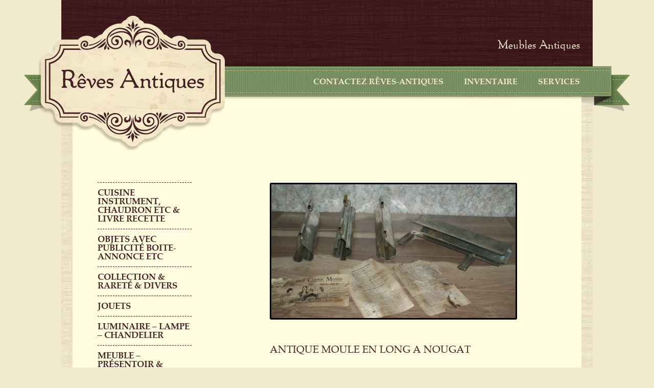

--- FILE ---
content_type: text/html; charset=UTF-8
request_url: https://reves-antiques.com/antique-moule-en-long-biscuit
body_size: 7262
content:
<!DOCTYPE html>
<!--[if IE 6]>
<html id="ie6" lang="fr-FR">
<![endif]-->
<!--[if IE 7]>
<html id="ie7" lang="fr-FR">
<![endif]-->
<!--[if IE 8]>
<html id="ie8" lang="fr-FR">
<![endif]-->
<!--[if !(IE 6) | !(IE 7) | !(IE 8)  ]><!-->
<html lang="fr-FR">
<!--<![endif]-->
<head>
<meta charset="UTF-8" />
<meta name="viewport" content="width=device-width" />
<title>ANTIQUE MOULE EN LONG A NOUGAT - Reves antiques</title>
<link rel="profile" href="http://gmpg.org/xfn/11" />
<link rel="stylesheet" type="text/css" media="all" href="https://reves-antiques.com/wp-content/themes/reve-antique/style.css" />
<link rel="pingback" href="https://reves-antiques.com/xmlrpc.php" />
<script type='text/javascript' src='https://reves-antiques.com/wp-content/themes/reve-antique/js/jquery.js?ver=1.8.3'></script>
<!--[if lt IE 9]>
<script src="https://reves-antiques.com/wp-content/themes/reve-antique/js/html5.js" type="text/javascript"></script>
<![endif]-->
<meta name='robots' content='index, follow, max-image-preview:large, max-snippet:-1, max-video-preview:-1' />
	<style>img:is([sizes="auto" i], [sizes^="auto," i]) { contain-intrinsic-size: 3000px 1500px }</style>
	
	<!-- This site is optimized with the Yoast SEO plugin v26.7 - https://yoast.com/wordpress/plugins/seo/ -->
	<link rel="canonical" href="https://reves-antiques.com/antique-moule-en-long-biscuit" />
	<meta property="og:locale" content="fr_FR" />
	<meta property="og:type" content="article" />
	<meta property="og:title" content="ANTIQUE MOULE EN LONG A NOUGAT - Reves antiques" />
	<meta property="og:description" content="4 MOULES EN LONG  A CLÉS, POUR BONBON AU NOUGAT  CŒUR – CARREAU – PIQUE &#8211; TRÈFLE. DE ATECO EN TÔLE DE MÉTAL. CIRCA 1930. DIM : LONG 9 po" />
	<meta property="og:url" content="https://reves-antiques.com/antique-moule-en-long-biscuit" />
	<meta property="og:site_name" content="Reves antiques" />
	<meta property="article:published_time" content="2014-10-06T20:54:22+00:00" />
	<meta property="article:modified_time" content="2020-03-19T10:18:03+00:00" />
	<meta property="og:image" content="https://reves-antiques.com/wp-content/uploads/2014/10/4MOULESLONG.jpg" />
	<meta property="og:image:width" content="2562" />
	<meta property="og:image:height" content="1408" />
	<meta property="og:image:type" content="image/jpeg" />
	<meta name="author" content="Reves Antiques" />
	<meta name="twitter:label1" content="Écrit par" />
	<meta name="twitter:data1" content="Reves Antiques" />
	<script type="application/ld+json" class="yoast-schema-graph">{"@context":"https://schema.org","@graph":[{"@type":"Article","@id":"https://reves-antiques.com/antique-moule-en-long-biscuit#article","isPartOf":{"@id":"https://reves-antiques.com/antique-moule-en-long-biscuit"},"author":{"name":"Reves Antiques","@id":"https://reves-antiques.com/#/schema/person/5924d7712706889df5eaeaf560cdddbd"},"headline":"ANTIQUE MOULE EN LONG A NOUGAT","datePublished":"2014-10-06T20:54:22+00:00","dateModified":"2020-03-19T10:18:03+00:00","mainEntityOfPage":{"@id":"https://reves-antiques.com/antique-moule-en-long-biscuit"},"wordCount":35,"image":{"@id":"https://reves-antiques.com/antique-moule-en-long-biscuit#primaryimage"},"thumbnailUrl":"https://reves-antiques.com/wp-content/uploads/2014/10/4MOULESLONG.jpg","articleSection":["MOULE- SUCRE - CHOCOLAT - - BONBON- BEURRE -GELÉ"],"inLanguage":"fr-FR"},{"@type":"WebPage","@id":"https://reves-antiques.com/antique-moule-en-long-biscuit","url":"https://reves-antiques.com/antique-moule-en-long-biscuit","name":"ANTIQUE MOULE EN LONG A NOUGAT - Reves antiques","isPartOf":{"@id":"https://reves-antiques.com/#website"},"primaryImageOfPage":{"@id":"https://reves-antiques.com/antique-moule-en-long-biscuit#primaryimage"},"image":{"@id":"https://reves-antiques.com/antique-moule-en-long-biscuit#primaryimage"},"thumbnailUrl":"https://reves-antiques.com/wp-content/uploads/2014/10/4MOULESLONG.jpg","datePublished":"2014-10-06T20:54:22+00:00","dateModified":"2020-03-19T10:18:03+00:00","author":{"@id":"https://reves-antiques.com/#/schema/person/5924d7712706889df5eaeaf560cdddbd"},"inLanguage":"fr-FR","potentialAction":[{"@type":"ReadAction","target":["https://reves-antiques.com/antique-moule-en-long-biscuit"]}]},{"@type":"ImageObject","inLanguage":"fr-FR","@id":"https://reves-antiques.com/antique-moule-en-long-biscuit#primaryimage","url":"https://reves-antiques.com/wp-content/uploads/2014/10/4MOULESLONG.jpg","contentUrl":"https://reves-antiques.com/wp-content/uploads/2014/10/4MOULESLONG.jpg","width":2562,"height":1408},{"@type":"WebSite","@id":"https://reves-antiques.com/#website","url":"https://reves-antiques.com/","name":"Reves antiques","description":"VENTE D`ENTIQUITÉS EN LIGNE","potentialAction":[{"@type":"SearchAction","target":{"@type":"EntryPoint","urlTemplate":"https://reves-antiques.com/?s={search_term_string}"},"query-input":{"@type":"PropertyValueSpecification","valueRequired":true,"valueName":"search_term_string"}}],"inLanguage":"fr-FR"},{"@type":"Person","@id":"https://reves-antiques.com/#/schema/person/5924d7712706889df5eaeaf560cdddbd","name":"Reves Antiques","description":"Amants d’antiquités et d’objets anciens depuis plus de 35 ans, nous vous offrons la possibilité, grâce à notre site ,de trouver enfin l’objet ou le meuble dont vous rêvez depuis tant d’années. ou Sur RDV en présentiel pour voir notre inventaire sur 2 étages","sameAs":["https://reves-antiques.com"],"url":"https://reves-antiques.com/author/reves-antiques"}]}</script>
	<!-- / Yoast SEO plugin. -->


<script type="text/javascript">
/* <![CDATA[ */
window._wpemojiSettings = {"baseUrl":"https:\/\/s.w.org\/images\/core\/emoji\/16.0.1\/72x72\/","ext":".png","svgUrl":"https:\/\/s.w.org\/images\/core\/emoji\/16.0.1\/svg\/","svgExt":".svg","source":{"concatemoji":"https:\/\/reves-antiques.com\/wp-includes\/js\/wp-emoji-release.min.js?ver=6.8.3"}};
/*! This file is auto-generated */
!function(s,n){var o,i,e;function c(e){try{var t={supportTests:e,timestamp:(new Date).valueOf()};sessionStorage.setItem(o,JSON.stringify(t))}catch(e){}}function p(e,t,n){e.clearRect(0,0,e.canvas.width,e.canvas.height),e.fillText(t,0,0);var t=new Uint32Array(e.getImageData(0,0,e.canvas.width,e.canvas.height).data),a=(e.clearRect(0,0,e.canvas.width,e.canvas.height),e.fillText(n,0,0),new Uint32Array(e.getImageData(0,0,e.canvas.width,e.canvas.height).data));return t.every(function(e,t){return e===a[t]})}function u(e,t){e.clearRect(0,0,e.canvas.width,e.canvas.height),e.fillText(t,0,0);for(var n=e.getImageData(16,16,1,1),a=0;a<n.data.length;a++)if(0!==n.data[a])return!1;return!0}function f(e,t,n,a){switch(t){case"flag":return n(e,"\ud83c\udff3\ufe0f\u200d\u26a7\ufe0f","\ud83c\udff3\ufe0f\u200b\u26a7\ufe0f")?!1:!n(e,"\ud83c\udde8\ud83c\uddf6","\ud83c\udde8\u200b\ud83c\uddf6")&&!n(e,"\ud83c\udff4\udb40\udc67\udb40\udc62\udb40\udc65\udb40\udc6e\udb40\udc67\udb40\udc7f","\ud83c\udff4\u200b\udb40\udc67\u200b\udb40\udc62\u200b\udb40\udc65\u200b\udb40\udc6e\u200b\udb40\udc67\u200b\udb40\udc7f");case"emoji":return!a(e,"\ud83e\udedf")}return!1}function g(e,t,n,a){var r="undefined"!=typeof WorkerGlobalScope&&self instanceof WorkerGlobalScope?new OffscreenCanvas(300,150):s.createElement("canvas"),o=r.getContext("2d",{willReadFrequently:!0}),i=(o.textBaseline="top",o.font="600 32px Arial",{});return e.forEach(function(e){i[e]=t(o,e,n,a)}),i}function t(e){var t=s.createElement("script");t.src=e,t.defer=!0,s.head.appendChild(t)}"undefined"!=typeof Promise&&(o="wpEmojiSettingsSupports",i=["flag","emoji"],n.supports={everything:!0,everythingExceptFlag:!0},e=new Promise(function(e){s.addEventListener("DOMContentLoaded",e,{once:!0})}),new Promise(function(t){var n=function(){try{var e=JSON.parse(sessionStorage.getItem(o));if("object"==typeof e&&"number"==typeof e.timestamp&&(new Date).valueOf()<e.timestamp+604800&&"object"==typeof e.supportTests)return e.supportTests}catch(e){}return null}();if(!n){if("undefined"!=typeof Worker&&"undefined"!=typeof OffscreenCanvas&&"undefined"!=typeof URL&&URL.createObjectURL&&"undefined"!=typeof Blob)try{var e="postMessage("+g.toString()+"("+[JSON.stringify(i),f.toString(),p.toString(),u.toString()].join(",")+"));",a=new Blob([e],{type:"text/javascript"}),r=new Worker(URL.createObjectURL(a),{name:"wpTestEmojiSupports"});return void(r.onmessage=function(e){c(n=e.data),r.terminate(),t(n)})}catch(e){}c(n=g(i,f,p,u))}t(n)}).then(function(e){for(var t in e)n.supports[t]=e[t],n.supports.everything=n.supports.everything&&n.supports[t],"flag"!==t&&(n.supports.everythingExceptFlag=n.supports.everythingExceptFlag&&n.supports[t]);n.supports.everythingExceptFlag=n.supports.everythingExceptFlag&&!n.supports.flag,n.DOMReady=!1,n.readyCallback=function(){n.DOMReady=!0}}).then(function(){return e}).then(function(){var e;n.supports.everything||(n.readyCallback(),(e=n.source||{}).concatemoji?t(e.concatemoji):e.wpemoji&&e.twemoji&&(t(e.twemoji),t(e.wpemoji)))}))}((window,document),window._wpemojiSettings);
/* ]]> */
</script>
<style id='wp-emoji-styles-inline-css' type='text/css'>

	img.wp-smiley, img.emoji {
		display: inline !important;
		border: none !important;
		box-shadow: none !important;
		height: 1em !important;
		width: 1em !important;
		margin: 0 0.07em !important;
		vertical-align: -0.1em !important;
		background: none !important;
		padding: 0 !important;
	}
</style>
<link rel='stylesheet' id='wp-block-library-css' href='https://reves-antiques.com/wp-includes/css/dist/block-library/style.min.css?ver=6.8.3' type='text/css' media='all' />
<style id='classic-theme-styles-inline-css' type='text/css'>
/*! This file is auto-generated */
.wp-block-button__link{color:#fff;background-color:#32373c;border-radius:9999px;box-shadow:none;text-decoration:none;padding:calc(.667em + 2px) calc(1.333em + 2px);font-size:1.125em}.wp-block-file__button{background:#32373c;color:#fff;text-decoration:none}
</style>
<style id='global-styles-inline-css' type='text/css'>
:root{--wp--preset--aspect-ratio--square: 1;--wp--preset--aspect-ratio--4-3: 4/3;--wp--preset--aspect-ratio--3-4: 3/4;--wp--preset--aspect-ratio--3-2: 3/2;--wp--preset--aspect-ratio--2-3: 2/3;--wp--preset--aspect-ratio--16-9: 16/9;--wp--preset--aspect-ratio--9-16: 9/16;--wp--preset--color--black: #000000;--wp--preset--color--cyan-bluish-gray: #abb8c3;--wp--preset--color--white: #ffffff;--wp--preset--color--pale-pink: #f78da7;--wp--preset--color--vivid-red: #cf2e2e;--wp--preset--color--luminous-vivid-orange: #ff6900;--wp--preset--color--luminous-vivid-amber: #fcb900;--wp--preset--color--light-green-cyan: #7bdcb5;--wp--preset--color--vivid-green-cyan: #00d084;--wp--preset--color--pale-cyan-blue: #8ed1fc;--wp--preset--color--vivid-cyan-blue: #0693e3;--wp--preset--color--vivid-purple: #9b51e0;--wp--preset--gradient--vivid-cyan-blue-to-vivid-purple: linear-gradient(135deg,rgba(6,147,227,1) 0%,rgb(155,81,224) 100%);--wp--preset--gradient--light-green-cyan-to-vivid-green-cyan: linear-gradient(135deg,rgb(122,220,180) 0%,rgb(0,208,130) 100%);--wp--preset--gradient--luminous-vivid-amber-to-luminous-vivid-orange: linear-gradient(135deg,rgba(252,185,0,1) 0%,rgba(255,105,0,1) 100%);--wp--preset--gradient--luminous-vivid-orange-to-vivid-red: linear-gradient(135deg,rgba(255,105,0,1) 0%,rgb(207,46,46) 100%);--wp--preset--gradient--very-light-gray-to-cyan-bluish-gray: linear-gradient(135deg,rgb(238,238,238) 0%,rgb(169,184,195) 100%);--wp--preset--gradient--cool-to-warm-spectrum: linear-gradient(135deg,rgb(74,234,220) 0%,rgb(151,120,209) 20%,rgb(207,42,186) 40%,rgb(238,44,130) 60%,rgb(251,105,98) 80%,rgb(254,248,76) 100%);--wp--preset--gradient--blush-light-purple: linear-gradient(135deg,rgb(255,206,236) 0%,rgb(152,150,240) 100%);--wp--preset--gradient--blush-bordeaux: linear-gradient(135deg,rgb(254,205,165) 0%,rgb(254,45,45) 50%,rgb(107,0,62) 100%);--wp--preset--gradient--luminous-dusk: linear-gradient(135deg,rgb(255,203,112) 0%,rgb(199,81,192) 50%,rgb(65,88,208) 100%);--wp--preset--gradient--pale-ocean: linear-gradient(135deg,rgb(255,245,203) 0%,rgb(182,227,212) 50%,rgb(51,167,181) 100%);--wp--preset--gradient--electric-grass: linear-gradient(135deg,rgb(202,248,128) 0%,rgb(113,206,126) 100%);--wp--preset--gradient--midnight: linear-gradient(135deg,rgb(2,3,129) 0%,rgb(40,116,252) 100%);--wp--preset--font-size--small: 13px;--wp--preset--font-size--medium: 20px;--wp--preset--font-size--large: 36px;--wp--preset--font-size--x-large: 42px;--wp--preset--spacing--20: 0.44rem;--wp--preset--spacing--30: 0.67rem;--wp--preset--spacing--40: 1rem;--wp--preset--spacing--50: 1.5rem;--wp--preset--spacing--60: 2.25rem;--wp--preset--spacing--70: 3.38rem;--wp--preset--spacing--80: 5.06rem;--wp--preset--shadow--natural: 6px 6px 9px rgba(0, 0, 0, 0.2);--wp--preset--shadow--deep: 12px 12px 50px rgba(0, 0, 0, 0.4);--wp--preset--shadow--sharp: 6px 6px 0px rgba(0, 0, 0, 0.2);--wp--preset--shadow--outlined: 6px 6px 0px -3px rgba(255, 255, 255, 1), 6px 6px rgba(0, 0, 0, 1);--wp--preset--shadow--crisp: 6px 6px 0px rgba(0, 0, 0, 1);}:where(.is-layout-flex){gap: 0.5em;}:where(.is-layout-grid){gap: 0.5em;}body .is-layout-flex{display: flex;}.is-layout-flex{flex-wrap: wrap;align-items: center;}.is-layout-flex > :is(*, div){margin: 0;}body .is-layout-grid{display: grid;}.is-layout-grid > :is(*, div){margin: 0;}:where(.wp-block-columns.is-layout-flex){gap: 2em;}:where(.wp-block-columns.is-layout-grid){gap: 2em;}:where(.wp-block-post-template.is-layout-flex){gap: 1.25em;}:where(.wp-block-post-template.is-layout-grid){gap: 1.25em;}.has-black-color{color: var(--wp--preset--color--black) !important;}.has-cyan-bluish-gray-color{color: var(--wp--preset--color--cyan-bluish-gray) !important;}.has-white-color{color: var(--wp--preset--color--white) !important;}.has-pale-pink-color{color: var(--wp--preset--color--pale-pink) !important;}.has-vivid-red-color{color: var(--wp--preset--color--vivid-red) !important;}.has-luminous-vivid-orange-color{color: var(--wp--preset--color--luminous-vivid-orange) !important;}.has-luminous-vivid-amber-color{color: var(--wp--preset--color--luminous-vivid-amber) !important;}.has-light-green-cyan-color{color: var(--wp--preset--color--light-green-cyan) !important;}.has-vivid-green-cyan-color{color: var(--wp--preset--color--vivid-green-cyan) !important;}.has-pale-cyan-blue-color{color: var(--wp--preset--color--pale-cyan-blue) !important;}.has-vivid-cyan-blue-color{color: var(--wp--preset--color--vivid-cyan-blue) !important;}.has-vivid-purple-color{color: var(--wp--preset--color--vivid-purple) !important;}.has-black-background-color{background-color: var(--wp--preset--color--black) !important;}.has-cyan-bluish-gray-background-color{background-color: var(--wp--preset--color--cyan-bluish-gray) !important;}.has-white-background-color{background-color: var(--wp--preset--color--white) !important;}.has-pale-pink-background-color{background-color: var(--wp--preset--color--pale-pink) !important;}.has-vivid-red-background-color{background-color: var(--wp--preset--color--vivid-red) !important;}.has-luminous-vivid-orange-background-color{background-color: var(--wp--preset--color--luminous-vivid-orange) !important;}.has-luminous-vivid-amber-background-color{background-color: var(--wp--preset--color--luminous-vivid-amber) !important;}.has-light-green-cyan-background-color{background-color: var(--wp--preset--color--light-green-cyan) !important;}.has-vivid-green-cyan-background-color{background-color: var(--wp--preset--color--vivid-green-cyan) !important;}.has-pale-cyan-blue-background-color{background-color: var(--wp--preset--color--pale-cyan-blue) !important;}.has-vivid-cyan-blue-background-color{background-color: var(--wp--preset--color--vivid-cyan-blue) !important;}.has-vivid-purple-background-color{background-color: var(--wp--preset--color--vivid-purple) !important;}.has-black-border-color{border-color: var(--wp--preset--color--black) !important;}.has-cyan-bluish-gray-border-color{border-color: var(--wp--preset--color--cyan-bluish-gray) !important;}.has-white-border-color{border-color: var(--wp--preset--color--white) !important;}.has-pale-pink-border-color{border-color: var(--wp--preset--color--pale-pink) !important;}.has-vivid-red-border-color{border-color: var(--wp--preset--color--vivid-red) !important;}.has-luminous-vivid-orange-border-color{border-color: var(--wp--preset--color--luminous-vivid-orange) !important;}.has-luminous-vivid-amber-border-color{border-color: var(--wp--preset--color--luminous-vivid-amber) !important;}.has-light-green-cyan-border-color{border-color: var(--wp--preset--color--light-green-cyan) !important;}.has-vivid-green-cyan-border-color{border-color: var(--wp--preset--color--vivid-green-cyan) !important;}.has-pale-cyan-blue-border-color{border-color: var(--wp--preset--color--pale-cyan-blue) !important;}.has-vivid-cyan-blue-border-color{border-color: var(--wp--preset--color--vivid-cyan-blue) !important;}.has-vivid-purple-border-color{border-color: var(--wp--preset--color--vivid-purple) !important;}.has-vivid-cyan-blue-to-vivid-purple-gradient-background{background: var(--wp--preset--gradient--vivid-cyan-blue-to-vivid-purple) !important;}.has-light-green-cyan-to-vivid-green-cyan-gradient-background{background: var(--wp--preset--gradient--light-green-cyan-to-vivid-green-cyan) !important;}.has-luminous-vivid-amber-to-luminous-vivid-orange-gradient-background{background: var(--wp--preset--gradient--luminous-vivid-amber-to-luminous-vivid-orange) !important;}.has-luminous-vivid-orange-to-vivid-red-gradient-background{background: var(--wp--preset--gradient--luminous-vivid-orange-to-vivid-red) !important;}.has-very-light-gray-to-cyan-bluish-gray-gradient-background{background: var(--wp--preset--gradient--very-light-gray-to-cyan-bluish-gray) !important;}.has-cool-to-warm-spectrum-gradient-background{background: var(--wp--preset--gradient--cool-to-warm-spectrum) !important;}.has-blush-light-purple-gradient-background{background: var(--wp--preset--gradient--blush-light-purple) !important;}.has-blush-bordeaux-gradient-background{background: var(--wp--preset--gradient--blush-bordeaux) !important;}.has-luminous-dusk-gradient-background{background: var(--wp--preset--gradient--luminous-dusk) !important;}.has-pale-ocean-gradient-background{background: var(--wp--preset--gradient--pale-ocean) !important;}.has-electric-grass-gradient-background{background: var(--wp--preset--gradient--electric-grass) !important;}.has-midnight-gradient-background{background: var(--wp--preset--gradient--midnight) !important;}.has-small-font-size{font-size: var(--wp--preset--font-size--small) !important;}.has-medium-font-size{font-size: var(--wp--preset--font-size--medium) !important;}.has-large-font-size{font-size: var(--wp--preset--font-size--large) !important;}.has-x-large-font-size{font-size: var(--wp--preset--font-size--x-large) !important;}
:where(.wp-block-post-template.is-layout-flex){gap: 1.25em;}:where(.wp-block-post-template.is-layout-grid){gap: 1.25em;}
:where(.wp-block-columns.is-layout-flex){gap: 2em;}:where(.wp-block-columns.is-layout-grid){gap: 2em;}
:root :where(.wp-block-pullquote){font-size: 1.5em;line-height: 1.6;}
</style>
<link rel='stylesheet' id='contact-form-7-css' href='https://reves-antiques.com/wp-content/plugins/contact-form-7/includes/css/styles.css?ver=6.1.4' type='text/css' media='all' />
<style id='contact-form-7-inline-css' type='text/css'>
.wpcf7 .wpcf7-recaptcha iframe {margin-bottom: 0;}.wpcf7 .wpcf7-recaptcha[data-align="center"] > div {margin: 0 auto;}.wpcf7 .wpcf7-recaptcha[data-align="right"] > div {margin: 0 0 0 auto;}
</style>
<link rel="https://api.w.org/" href="https://reves-antiques.com/wp-json/" /><link rel="alternate" title="JSON" type="application/json" href="https://reves-antiques.com/wp-json/wp/v2/posts/2357" /><link rel='shortlink' href='https://reves-antiques.com/?p=2357' />
<link rel="alternate" title="oEmbed (JSON)" type="application/json+oembed" href="https://reves-antiques.com/wp-json/oembed/1.0/embed?url=https%3A%2F%2Freves-antiques.com%2Fantique-moule-en-long-biscuit" />
<link rel="alternate" title="oEmbed (XML)" type="text/xml+oembed" href="https://reves-antiques.com/wp-json/oembed/1.0/embed?url=https%3A%2F%2Freves-antiques.com%2Fantique-moule-en-long-biscuit&#038;format=xml" />
<script type="text/javascript" src="https://reves-antiques.com/wp-content/themes/reve-antique/js/sousmenu.js"></script>
</head>

<body>

<div id="page">
	<div id="header">
		<div id="menu">
			<ul>
				<li id="menu-item-8" class="first menu-item menu-item-type-post_type menu-item-object-page menu-item-home menu-item-8"><a href="https://reves-antiques.com/">CONTACTEZ  RÊVES-ANTIQUES</a></li>
<li id="menu-item-32" class="menu-item menu-item-type-taxonomy menu-item-object-category menu-item-has-children menu-item-32"><a href="https://reves-antiques.com/category/meubles">Inventaire</a>
<ul class="sub-menu">
	<li id="menu-item-21" class="menu-item menu-item-type-taxonomy menu-item-object-category menu-item-21"><a href="https://reves-antiques.com/category/meubles">MEUBLE &#8211; PRÉSENTOIR &amp; PHARMACIE</a></li>
	<li id="menu-item-19" class="menu-item menu-item-type-taxonomy menu-item-object-category menu-item-19"><a href="https://reves-antiques.com/category/cuisine-instrument-chaudron-etc-livre-recette">CUISINE INSTRUMENT, CHAUDRON ETC &amp; LIVRE RECETTE</a></li>
	<li id="menu-item-25" class="menu-item menu-item-type-taxonomy menu-item-object-category menu-item-25"><a href="https://reves-antiques.com/category/vaisselles">Vaisselles</a></li>
	<li id="menu-item-18" class="menu-item menu-item-type-taxonomy menu-item-object-category menu-item-18"><a href="https://reves-antiques.com/category/objets-avec-publicite-boite-annonce-etc">Broderies &#038; dentelles</a></li>
	<li id="menu-item-20" class="menu-item menu-item-type-taxonomy menu-item-object-category menu-item-20"><a href="https://reves-antiques.com/category/jouets">Jouets</a></li>
	<li id="menu-item-24" class="menu-item menu-item-type-taxonomy menu-item-object-category menu-item-24"><a href="https://reves-antiques.com/category/outils">Outils &amp; QUINCAILLERIE</a></li>
	<li id="menu-item-22" class="menu-item menu-item-type-taxonomy menu-item-object-category menu-item-22"><a href="https://reves-antiques.com/category/collection-decoration-rare">OBJET COLLECTION &amp; DÉCORATION</a></li>
	<li id="menu-item-578" class="menu-item menu-item-type-taxonomy menu-item-object-category menu-item-578"><a href="https://reves-antiques.com/category/luminaire-lampe">LUMINAIRE &#8211; LAMPE &#8211; CHANDELIER</a></li>
	<li id="menu-item-5235" class="menu-item menu-item-type-taxonomy menu-item-object-category menu-item-5235"><a href="https://reves-antiques.com/category/objets-de-couture-tricot-et-crochet">ACCESSOIRE COUTURE- &amp; LINGERIE</a></li>
	<li id="menu-item-5237" class="menu-item menu-item-type-taxonomy menu-item-object-category menu-item-5237"><a href="https://reves-antiques.com/category/objets-de-decoration-ornement-noel">ORNEMENT NOEL &amp; objet religieux</a></li>
	<li id="menu-item-5239" class="menu-item menu-item-type-taxonomy menu-item-object-category menu-item-5239"><a href="https://reves-antiques.com/category/objets-avec-publicite-boite-annonce-etc">OBJETS AVEC PUBLICITÉ boite-annonce etc</a></li>
</ul>
</li>
<li id="menu-item-16" class="menu-item menu-item-type-post_type menu-item-object-page menu-item-16"><a href="https://reves-antiques.com/services">Services</a></li>
			</ul>
		</div>
        <div id="shadow-menu">

    </div>
		<div id="logo">
		<a href="https://reves-antiques.com/" title="Reves antiques"></a>
		</div>
	</div>
    
	<div id="main">

		<div id="content">
		
			<div id="inventaire">
				<ul>
					<li id="menu-item-34" class="menu-item menu-item-type-taxonomy menu-item-object-category menu-item-34"><a href="https://reves-antiques.com/category/cuisine-instrument-chaudron-etc-livre-recette">CUISINE INSTRUMENT, CHAUDRON ETC &amp; LIVRE RECETTE</a></li>
<li id="menu-item-1432" class="menu-item menu-item-type-taxonomy menu-item-object-category menu-item-1432"><a href="https://reves-antiques.com/category/objets-avec-publicite-boite-annonce-etc">OBJETS AVEC PUBLICITÉ boite-annonce etc</a></li>
<li id="menu-item-38" class="menu-item menu-item-type-taxonomy menu-item-object-category menu-item-38"><a href="https://reves-antiques.com/category/collection-decoration-rare">COLLECTION &#038; RARETÉ &#038; DIVERS</a></li>
<li id="menu-item-35" class="menu-item menu-item-type-taxonomy menu-item-object-category menu-item-35"><a href="https://reves-antiques.com/category/jouets">Jouets</a></li>
<li id="menu-item-579" class="menu-item menu-item-type-taxonomy menu-item-object-category menu-item-579"><a href="https://reves-antiques.com/category/luminaire-lampe">LUMINAIRE &#8211; LAMPE &#8211; CHANDELIER</a></li>
<li id="menu-item-36" class="menu-item menu-item-type-taxonomy menu-item-object-category menu-item-36"><a href="https://reves-antiques.com/category/meubles">MEUBLE &#8211; PRÉSENTOIR &amp; PHARMACIE</a></li>
<li id="menu-item-757" class="menu-item menu-item-type-taxonomy menu-item-object-category current-post-ancestor current-menu-parent current-post-parent menu-item-757"><a href="https://reves-antiques.com/category/moules">MOULE- SUCRE &#8211; CHOCOLAT &#8211; &#8211; BONBON- BEURRE -GELÉ</a></li>
<li id="menu-item-1864" class="menu-item menu-item-type-taxonomy menu-item-object-category menu-item-1864"><a href="https://reves-antiques.com/category/objets-de-couture-tricot-et-crochet">ACCESSOIRE COUTURE- &amp; LINGERIE</a></li>
<li id="menu-item-40" class="menu-item menu-item-type-taxonomy menu-item-object-category menu-item-40"><a href="https://reves-antiques.com/category/outils">Outils &amp; QUINCAILLERIE</a></li>
<li id="menu-item-41" class="menu-item menu-item-type-taxonomy menu-item-object-category menu-item-41"><a href="https://reves-antiques.com/category/vaisselles">Vaisselles</a></li>
<li id="menu-item-5228" class="menu-item menu-item-type-taxonomy menu-item-object-category menu-item-5228"><a href="https://reves-antiques.com/category/objets-de-decoration-ornement-noel">ORNEMENT NOEL &amp; objet religieux</a></li>
<li id="menu-item-5451" class="menu-item menu-item-type-taxonomy menu-item-object-category menu-item-5451"><a href="https://reves-antiques.com/category/papeterie">PAPETERIE</a></li>
				</ul>
			</div>

							
			<div id="inventaire-single">
				<div id="featured">
				<img width="478" height="262" src="https://reves-antiques.com/wp-content/uploads/2014/10/4MOULESLONG-478x262.jpg" class="attachment-medium size-medium wp-post-image" alt="" decoding="async" fetchpriority="high" srcset="https://reves-antiques.com/wp-content/uploads/2014/10/4MOULESLONG-478x262.jpg 478w, https://reves-antiques.com/wp-content/uploads/2014/10/4MOULESLONG-196x107.jpg 196w, https://reves-antiques.com/wp-content/uploads/2014/10/4MOULESLONG-980x538.jpg 980w" sizes="(max-width: 478px) 100vw, 478px" />				</div>
				<div id="details">
				<h2>ANTIQUE MOULE EN LONG A NOUGAT</h2>
				<p>4 MOULES EN LONG  A CLÉS, POUR BONBON AU NOUGAT  CŒUR – CARREAU – PIQUE &#8211; TRÈFLE.</p>
<p>DE ATECO EN TÔLE DE MÉTAL. CIRCA 1930.</p>
<p>DIM : LONG 9 po</p>
				<span class="prix">35.00 $</span>
				</div>
			</div>
			
			<div id="" class="navigation-single">
				<div class="nav-previous"><a href="https://reves-antiques.com/antique-moule-gelee-gateau" rel="next"></a></div>
				<div class="nav-next"><a href="https://reves-antiques.com/antique-moule-melon-a-gelee-ou-creme-glace" rel="prev"></a></div>
			</div>

				
		</div><!-- #content -->

	
	<div id="footer">		
		<p class="left">
			TÉLÉPHONE : 450 883-6108
		</p>
	</div>
	
	</div><!-- #main -->

</div><!-- #page -->

<script type="speculationrules">
{"prefetch":[{"source":"document","where":{"and":[{"href_matches":"\/*"},{"not":{"href_matches":["\/wp-*.php","\/wp-admin\/*","\/wp-content\/uploads\/*","\/wp-content\/*","\/wp-content\/plugins\/*","\/wp-content\/themes\/reve-antique\/*","\/*\\?(.+)"]}},{"not":{"selector_matches":"a[rel~=\"nofollow\"]"}},{"not":{"selector_matches":".no-prefetch, .no-prefetch a"}}]},"eagerness":"conservative"}]}
</script>
<script type="text/javascript" src="https://reves-antiques.com/wp-includes/js/dist/hooks.min.js?ver=4d63a3d491d11ffd8ac6" id="wp-hooks-js"></script>
<script type="text/javascript" src="https://reves-antiques.com/wp-includes/js/dist/i18n.min.js?ver=5e580eb46a90c2b997e6" id="wp-i18n-js"></script>
<script type="text/javascript" id="wp-i18n-js-after">
/* <![CDATA[ */
wp.i18n.setLocaleData( { 'text direction\u0004ltr': [ 'ltr' ] } );
/* ]]> */
</script>
<script type="text/javascript" src="https://reves-antiques.com/wp-content/plugins/contact-form-7/includes/swv/js/index.js?ver=6.1.4" id="swv-js"></script>
<script type="text/javascript" id="contact-form-7-js-translations">
/* <![CDATA[ */
( function( domain, translations ) {
	var localeData = translations.locale_data[ domain ] || translations.locale_data.messages;
	localeData[""].domain = domain;
	wp.i18n.setLocaleData( localeData, domain );
} )( "contact-form-7", {"translation-revision-date":"2025-02-06 12:02:14+0000","generator":"GlotPress\/4.0.1","domain":"messages","locale_data":{"messages":{"":{"domain":"messages","plural-forms":"nplurals=2; plural=n > 1;","lang":"fr"},"This contact form is placed in the wrong place.":["Ce formulaire de contact est plac\u00e9 dans un mauvais endroit."],"Error:":["Erreur\u00a0:"]}},"comment":{"reference":"includes\/js\/index.js"}} );
/* ]]> */
</script>
<script type="text/javascript" id="contact-form-7-js-before">
/* <![CDATA[ */
var wpcf7 = {
    "api": {
        "root": "https:\/\/reves-antiques.com\/wp-json\/",
        "namespace": "contact-form-7\/v1"
    }
};
/* ]]> */
</script>
<script type="text/javascript" src="https://reves-antiques.com/wp-content/plugins/contact-form-7/includes/js/index.js?ver=6.1.4" id="contact-form-7-js"></script>

</body>
</html>